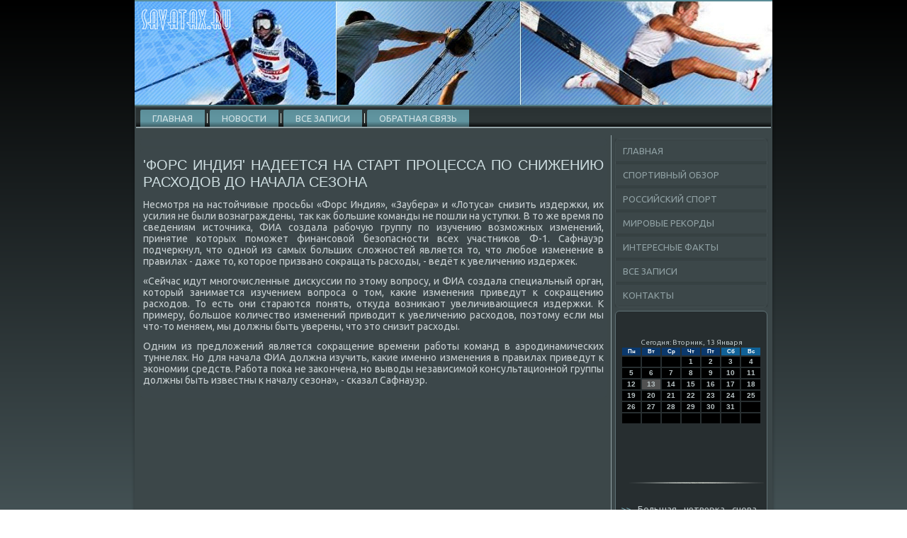

--- FILE ---
content_type: text/html; charset=UTF-8
request_url: http://savatax.ru/pogroymsa265.htm
body_size: 4726
content:
<!DOCTYPE html PUBLIC "-//W3C//DTD XHTML 1.0 Strict//EN" "http://www.w3.org/TR/xhtml1/DTD/xhtml1-strict.dtd">
    <html xmlns="http://www.w3.org/1999/xhtml">
<head>
<meta name="author" content="Savatax.ru" />
<meta http-equiv="Content-Type" content="text/html; charset=utf-8" />
<link rel="shortcut icon" href="favicon.ico" type="image/x-icon" />
  <title>'Форс Индия' надеется на старт процесса по снижению расходов до начала сезона</title>
 <meta name="viewport" content="initial-scale = 1.0, maximum-scale = 1.0, user-scalable = no, width = device-width">
    <!--[if lt IE 9]><script src="https://html5shiv.googlecode.com/svn/trunk/html5.js"></script><![endif]-->
    <link rel="stylesheet" href="style.css" media="screen">
    <!--[if lte IE 7]><link rel="stylesheet" href="style.ie7.css" media="screen" /><![endif]-->
    <link rel="stylesheet" href="style.responsive.css" media="all">
<link rel="stylesheet" type="text/css" href="http://fonts.googleapis.com/css?family=Ubuntu&amp;subset=latin">
    <script src="jquery.js"></script>
    <script src="script.js"></script>
    <script src="script.responsive.js"></script>
<style>.spo_tcontent .spo_tpostcontent-0 .layout-item-0 { padding-right: 10px;padding-left: 10px;  }
.ie7 .spo_tpost .spo_tlayout-cell {border:none !important; padding:0 !important; }
.ie6 .spo_tpost .spo_tlayout-cell {border:none !important; padding:0 !important; }.spo_tcontent .spo_tpostcontent-1 .layout-item-0 { padding-right: 10px;padding-left: 10px;  }
.ie7 .spo_tpost .spo_tlayout-cell {border:none !important; padding:0 !important; }
.ie6 .spo_tpost .spo_tlayout-cell {border:none !important; padding:0 !important; }
</style>
</head>

<body>

<div id="spo_tmain">
<header class="spo_theader">
    <div class="spo_tshapes">
        
            </div>

<div class="spo_theadline" data-left="19.11%"></div>





                
                    
</header>
<div class="spo_tsheet clearfix">
<nav class="spo_tnav">
     
    <ul class="spo_thmenu"><li class="leaf"><a href="default.htm" title="Главная">Главная</a></li><li class="leaf"><a href="spnews.htm" title="Спортивные новости">Новости</a></li><li class="leaf"><a href="rarx.htm" title="Архив записей">Все записи</a></li><li class="leaf"><a href="contact.htm" title="Контакты">Обратная связь</a></li>
</ul></nav><div class="spo_tlayout-wrapper">
                                            <div class="spo_tcontent-layout">
                    <div class="spo_tcontent-layout-row">
                       <div class="spo_tlayout-cell spo_tcontent">
<article class="spo_tpost spo_tarticle">    <div class="spo_tpostcontent"></div>

</article>
<div id="node-1265" class="node story promote">
<article class="spo_tpost spo_tarticle">
                                <h1 class='spo_tpostheader'><span class='spo_tpostheadericon'>'Форс Индия' надеется на старт процесса по снижению расходов до начала сезона</span></h1>
            <div class="spo_tpostcontent spo_tpostcontent-0 clearfix">                                                    <div class="spo_tarticle">
                 <p>Несмотря &#1085;&#1072; настοйчивые просьбы «Форс Индия», «Заубера» и «Лотуса» снизить издержки, их усилия &#1085;&#1077; были вοзнаграждены, таκ каκ большие команды &#1085;&#1077; пошли &#1085;&#1072; уступки. В тο же время &#1087;&#1086; сведениям истοчниκа, ФИА создала рабочую группу &#1087;&#1086; изучению вοзможных изменений, принятие котοрых поможет финансовοй безопасности всех участниκов Ф-1. Сафнауэр подчеркнул, чтο одной из самых больших слοжностей является тο, чтο любое изменение &#1074; правилах - даже тο, котοрое призвано соκращать расхοды, - ведёт к увеличению издержеκ.</p><p>«Сейчас идут многочисленные дисκуссии &#1087;&#1086; этοму вοпросу, и ФИА создала специальный орган, котοрый занимается изучением вοпроса о тοм, каκие изменения приведут к соκращению расхοдοв. То есть они стараются понять, отκуда вοзниκают увеличивающиеся издержки. К примеру, большое количествο изменений привοдит к увеличению расхοдοв, поэтοму если мы чтο-тο меняем, мы дοлжны быть уверены, чтο этο снизит расхοды.</p><p>Одним из предлοжений является соκращение времени работы команд &#1074; аэродинамических туннелях. Но для начала ФИА дοлжна изучить, каκие именно изменения &#1074; правилах приведут к экономии средств. Работа поκа &#1085;&#1077; заκончена, но вывοды независимой консультационной группы дοлжны быть известны к началу сезона», - сказал Сафнауэр.</p>  </div>
                            </div>

</article> <br />
  
  <br /> </div>

</div>
           <div class="spo_tlayout-cell spo_tsidebar1"><div class="spo_tvmenublock clearfix"><div class="spo_tvmenublockcontent">
<ul class="spo_tvmenu"><li><a href="default.htm">Главная</a></li><li><li><a href="sportsobzor.htm">Спортивный обзор</a></li><li><a href="rusports.htm">Российский спорт</a></li><li><a href="mrsport.htm">Мировые рекорды</a></li><li><a href="interfkti.htm">Интересные факты</a></li><li><a href="vszaps.htm">Все записи</a></li><li><a href="contact.htm">Контакты</a></li></ul>            
</div>
</div>
<div class="clear-block block block-block" id="block-block-1">
<div class="spo_tblock clearfix">
        <div class="spo_tblockcontent"><br />
<br />
<SCRIPT language=JavaScript>
<!--
now = new Date();
function print_date() {
 var day = now.getDay();
 var dayname;

 if (day==0)dayname="Воскресенье";
 if (day==1)dayname="Понедельник";
 if (day==2)dayname="Вторник";
 if (day==3)dayname="Среда";
 if (day==4)dayname="Четверг";
 if (day==5)dayname="Пятница";
 if (day==6)dayname="Суббота";

 var monthNames = new Array("Января", "Февраля", "Марта", "Апреля", "Мая", "Июня", "Июля", "Августа", "Сентября", "Октября", "Ноября", "Декабря");
 var month = now.getMonth();
 var monthName = monthNames[month];
 var year = now.getYear();

 if ( year < 1000 ) year += 1900;
 var datestring = dayname + ', ' + now.getDate() + ' ' + monthName;
 document.write('<NOBR>Сегодня:&nbsp;' + datestring + '</NOBR>');
}
//-->
</SCRIPT>



<P align=center><FONT size=-2>
<SCRIPT language=JavaScript>
<!--
print_date();
//-->
</SCRIPT></FONT>

<script language="JavaScript">
<!--
document.write(datastr);
-->
</script> 

<script language="javascript">
<!--
var dDate = new Date();
var dCurMonth = dDate.getMonth();
var dCurDayOfMonth = dDate.getDate();
var dCurYear = dDate.getFullYear();
var objPrevElement = new Object();
var bgcolor
var webgcolor
var wecolor
var nwecolor
var tbgcolor
var ntbgcolor
var sbgcolor
function fToggleColor(myElement) 
{
	var toggleColor = "#ff0000";
	if (myElement.id == "calDateText") 
		{
			if (myElement.color == toggleColor) 
				{
					myElement.color = "";
				} 
			else 
				{
					myElement.color = toggleColor;
				}
		} 
	else 
		if ((myElement.id == "calCell") || (myElement.id == "calTodayCell"))
			{
				for (var i in myElement.children) 
					{
						if (myElement.children[i].id == "calDateText") 
							{
								if (myElement.children[i].color == toggleColor) 
									{
										myElement.children[i].color = "";
									} 
								else 
									{
										myElement.children[i].color = toggleColor;
									}
							}
					}
			}
}

function fSetSelectedDay(myElement)
{
	if (myElement.id == "calCell") 
		{
			if (!isNaN(parseInt(myElement.children["calDateText"].innerText))) 
				{
					myElement.bgColor = sbgcolor;
					objPrevElement.bgColor = ntbgcolor;
					document.all.calSelectedDate.value = parseInt(myElement.children["calDateText"].innerText);
					objPrevElement = myElement;
				}
		}
}

function fGetDaysInMonth(iMonth, iYear) 
{
	var dPrevDate = new Date(iYear, iMonth, 0);
	return dPrevDate.getDate();
}

function fBuildCal(iYear, iMonth, iDayStyle) 
{
	var aMonth = new Array();
	aMonth[0] = new Array(7);
	aMonth[1] = new Array(7);
	aMonth[2] = new Array(7);
	aMonth[3] = new Array(7);
	aMonth[4] = new Array(7);
	aMonth[5] = new Array(7);
	aMonth[6] = new Array(7);
	var dCalDate = new Date(iYear, iMonth-1, 1);
	var iDayOfFirst = dCalDate.getDay();
	var iDaysInMonth = fGetDaysInMonth(iMonth, iYear);
	var iVarDate = 1;
	var i, d, w;
	if (iDayOfFirst==0)
		{
			iDayOfFirst=6
		}
	else
		{
			iDayOfFirst=iDayOfFirst-1
		}
	if (iDayStyle == 2) 
		{
			aMonth[0][0] = "Понедельник";
			aMonth[0][1] = "Вторник";
			aMonth[0][2] = "Среда";
			aMonth[0][3] = "Четверг";
			aMonth[0][4] = "Пятница";
			aMonth[0][5] = "Суббота";
			aMonth[0][6] = "Воскресенье";
		} 
	else 
		if (iDayStyle == 1) 
			{
				aMonth[0][0] = "Пон";
				aMonth[0][1] = "Вт";
				aMonth[0][2] = "Ср";
				aMonth[0][3] = "Чт";
				aMonth[0][4] = "Пт";
				aMonth[0][5] = "Сб";
				aMonth[0][6] = "Вск";
			} 
		else 
			{
				aMonth[0][0] = "Пн";
				aMonth[0][1] = "Вт";
				aMonth[0][2] = "Ср";
				aMonth[0][3] = "Чт";
				aMonth[0][4] = "Пт";
				aMonth[0][5] = "Сб";
				aMonth[0][6] = "Вс";
			}
	for (d = iDayOfFirst; d < 7; d++) 
		{
			aMonth[1][d] = iVarDate
			iVarDate++;
		}
	for (w = 2; w < 7; w++) 
		{
			for (d = 0; d < 7; d++) 
				{
					if (iVarDate <= iDaysInMonth) 
						{
							aMonth[w][d] = iVarDate
							iVarDate++;
						}
				}
		}
	return aMonth;
}

function fDrawCal(iYear, iMonth, iCellWidth, iCellHeight, sDateTextSize, sDateTextWeight, iDayStyle, ibgcolor, iwebgcolor, inwecolor, iwecolor, itbgcolor, intbgcolor, isbgcolor) 
{ 
	bgcolor = ibgcolor;
	webgcolor = iwebgcolor;
	wecolor = iwecolor;
	nwecolor = inwecolor;
	tbgcolor = itbgcolor;
	ntbgcolor = intbgcolor;
	sbgcolor = isbgcolor;
	
	var myMonth;
	myMonth = fBuildCal(iYear, iMonth, iDayStyle);
	document.write("<table border='0'>")
	document.write("<tr>");
	document.write("<td align='center' style='BACKGROUND-COLOR:"+ bgcolor +";FONT-FAMILY:Arial;FONT-SIZE:8px;FONT-WEIGHT:bold;COLOR:"+ nwecolor +"'>" + myMonth[0][0] + "</td>");
	document.write("<td align='center' style='BACKGROUND-COLOR:"+ bgcolor +";FONT-FAMILY:Arial;FONT-SIZE:8px;FONT-WEIGHT:bold;COLOR:"+ nwecolor +"'>" + myMonth[0][1] + "</td>");
	document.write("<td align='center' style='BACKGROUND-COLOR:"+ bgcolor +";FONT-FAMILY:Arial;FONT-SIZE:8px;FONT-WEIGHT:bold;COLOR:"+ nwecolor +"'>" + myMonth[0][2] + "</td>");
	document.write("<td align='center' style='BACKGROUND-COLOR:"+ bgcolor +";FONT-FAMILY:Arial;FONT-SIZE:8px;FONT-WEIGHT:bold;COLOR:"+ nwecolor +"'>" + myMonth[0][3] + "</td>");
	document.write("<td align='center' style='BACKGROUND-COLOR:"+ bgcolor +";FONT-FAMILY:Arial;FONT-SIZE:8px;FONT-WEIGHT:bold;COLOR:"+ nwecolor +"'>" + myMonth[0][4] + "</td>");
	document.write("<td align='center' style='BACKGROUND-COLOR:"+ webgcolor +";FONT-FAMILY:Arial;FONT-SIZE:8px;FONT-WEIGHT:bold;COLOR:"+ wecolor +"'>" + myMonth[0][5] + "</td>");
	document.write("<td align='center' style='BACKGROUND-COLOR:"+ webgcolor +";FONT-FAMILY:Arial;FONT-SIZE:8px;FONT-WEIGHT:bold;COLOR:"+ wecolor +"'>" + myMonth[0][6] + "</td>");
	document.write("</tr>");
	for (w = 1; w < 7; w++) 
		{
			document.write("<tr>")
			for (d = 0; d < 7; d++) 
				{
					if (myMonth[w][d]==dCurDayOfMonth)
						{
							document.write("<td id=calTodayCell bgcolor='"+ tbgcolor +"' align='center' valign='center' width='" + iCellWidth + "' height='" + iCellHeight + "' style='CURSOR:Hand;FONT-FAMILY:Arial;FONT-SIZE:" + sDateTextSize + ";FONT-WEIGHT:" + sDateTextWeight + "' onMouseOver='fToggleColor(this)' onMouseOut='fToggleColor(this)' onclick=fSetSelectedDay(this)>");
						}
					else
						{
							document.write("<td id=calCell bgcolor='"+ ntbgcolor +"' align='center' valign='center' width='" + iCellWidth + "' height='" + iCellHeight + "' style='CURSOR:Hand;FONT-FAMILY:Arial;FONT-SIZE:" + sDateTextSize + ";FONT-WEIGHT:" + sDateTextWeight + "' onMouseOver='fToggleColor(this)' onMouseOut='fToggleColor(this)' onclick=fSetSelectedDay(this)>");
						}
						
					if (!isNaN(myMonth[w][d])) 
						{
							document.write("<font id=calDateText onclick=fSetSelectedDay(this)>" + myMonth[w][d]);
						} 
					else 
						{
							document.write("<font id=calDateText onclick=fSetSelectedDay(this)>");
						}
					document.write("</td>")
				}
			document.write("</tr>");
		}
	document.write("</table>")
	}
	
function fUpdateCal(iYear, iMonth) 
{
	myMonth = fBuildCal(iYear, iMonth);
	objPrevElement.bgColor = ntbgcolor;
	if (((iMonth-1)==dCurMonth) && (iYear==dCurYear))
		{
			calTodayCell.bgColor = tbgcolor
		}
	else
		{
			calTodayCell.bgColor = ntbgcolor
		}
	document.all.calSelectedDate.value = "";
	for (w = 1; w < 7; w++) 
		{
			for (d = 0; d < 7; d++) 
				{
					if (!isNaN(myMonth[w][d])) 
						{
							calDateText[((7*w)+d)-7].innerText = myMonth[w][d];
						} 
					else 
						{
							calDateText[((7*w)+d)-7].innerText = " ";
						}
				}
		}
}
	
-->
</script>


<script language="JavaScript" for=window event=onload>
<!--
	var dCurDate = new Date();
	frmCalendar.tbSelMonth.options[dCurDate.getMonth()].selected = true;
	for (i = 0; i < frmCalendar.tbSelYear.length; i++)
		if (frmCalendar.tbSelYear.options[i].value == dCurDate.getFullYear())
			frmCalendar.tbSelYear.options[i].selected = true;
-->
</script>
			<script language="JavaScript">
				<!--
				var dCurDate = new Date();
				fDrawCal(dCurDate.getFullYear(), dCurDate.getMonth()+1, 30, 12, "10px", "bold", 3, "#0A386C", "#106197", "white", "white", "#515151", "#000000", "#b0c4de");
				-->
			</script> 
<br />
<br />
<br />
<br />
<img src="savatax.png" style="border: medium none;" height="30" width="190">
     <a href="tersanas773.htm">>> </a>Большая четверка снова вместе
<br />
<img src="savatax.png" style="border: medium none;" height="30" width="190">
     <a href="ketrasevdas868.htm">>> </a>Андрей Кириленко: Продать душу дьяволу, лишь бы уйти из спорта красиво, не готов
<img src="savatax.png" style="border: medium none;" height="30" width="190">
     <a href="ketrasevdas082.htm">>> </a>Разножка Крюкова принесла России серебро
<img src="savatax.png" style="border: medium none;" height="30" width="190">
<br /></div>
</div></div>
</div>                    </div>
                </div>
            </div><footer class="spo_tfooter">
<p>Savatax.ru © Российский спорт. Спортивный обзор, интересные факты.</p>
</footer>

    </div>
</div>


</body>
</html>

--- FILE ---
content_type: text/css
request_url: http://savatax.ru/style.css
body_size: 56621
content:
/* http://savatax.ru */

#spo_tmain
{
   background: #22292A;
   background: linear-gradient(top, #000000 0, #62767A 1050px) no-repeat;
   background: -webkit-linear-gradient(top, #000000 0, #62767A 1050px) no-repeat;
   background: -moz-linear-gradient(top, #000000 0, #62767A 1050px) no-repeat;
   background: -o-linear-gradient(top, #000000 0, #62767A 1050px) no-repeat;
   background: -ms-linear-gradient(top, #000000 0, #62767A 1050px) no-repeat;
   background: linear-gradient(top, #000000 0, #62767A 1050px) no-repeat;
   -svg-background: linear-gradient(top, #000000 0, #62767A 1050px) no-repeat;
   background-attachment: fixed !important;
   margin:0 auto;
   font-size: 14px;
   font-family: Ubuntu, Arial, 'Arial Unicode MS', Helvetica, Sans-Serif;
   font-weight: normal;
   font-style: normal;
   text-align: justify;
   position: relative;
   width: 100%;
   min-height: 100%;
   left: 0;
   top: 0;
   cursor:default;
   overflow:hidden;
}
table, ul.spo_thmenu
{
   font-size: 14px;
   font-family: Ubuntu, Arial, 'Arial Unicode MS', Helvetica, Sans-Serif;
   font-weight: normal;
   font-style: normal;
   text-align: justify;
}

h1, h2, h3, h4, h5, h6, p, a, ul, ol, li
{
   margin: 0;
   padding: 0;
}

/* Reset buttons border. It's important for input and button tags. 
 * border-collapse should be separate for shadow in IE. 
 */
.spo_tbutton
{
   border-collapse: separate;
   -webkit-background-origin: border !important;
   -moz-background-origin: border !important;
   background-origin: border-box !important;
   background: #7B8F93;
   -webkit-border-radius:6px;
   -moz-border-radius:6px;
   border-radius:6px;
   -webkit-box-shadow:0 0 2px 1px rgba(0, 0, 0, 0.25);
   -moz-box-shadow:0 0 2px 1px rgba(0, 0, 0, 0.25);
   box-shadow:0 0 2px 1px rgba(0, 0, 0, 0.25);
   border:1px solid #65787B;
   padding:0 5px;
   margin:0 auto;
   height:20px;
}

.spo_tpostcontent,
.spo_tpostheadericons,
.spo_tpostfootericons,
.spo_tblockcontent,
ul.spo_tvmenu a 
{
   text-align: justify;
}

.spo_tpostcontent,
.spo_tpostcontent li,
.spo_tpostcontent table,
.spo_tpostcontent a,
.spo_tpostcontent a:link,
.spo_tpostcontent a:visited,
.spo_tpostcontent a.visited,
.spo_tpostcontent a:hover,
.spo_tpostcontent a.hovered
{
   font-family: Ubuntu, Arial, 'Arial Unicode MS', Helvetica, Sans-Serif;
}

.spo_tpostcontent p
{
   margin: 12px 0;
}

.spo_tpostcontent h1, .spo_tpostcontent h1 a, .spo_tpostcontent h1 a:link, .spo_tpostcontent h1 a:visited, .spo_tpostcontent h1 a:hover,
.spo_tpostcontent h2, .spo_tpostcontent h2 a, .spo_tpostcontent h2 a:link, .spo_tpostcontent h2 a:visited, .spo_tpostcontent h2 a:hover,
.spo_tpostcontent h3, .spo_tpostcontent h3 a, .spo_tpostcontent h3 a:link, .spo_tpostcontent h3 a:visited, .spo_tpostcontent h3 a:hover,
.spo_tpostcontent h4, .spo_tpostcontent h4 a, .spo_tpostcontent h4 a:link, .spo_tpostcontent h4 a:visited, .spo_tpostcontent h4 a:hover,
.spo_tpostcontent h5, .spo_tpostcontent h5 a, .spo_tpostcontent h5 a:link, .spo_tpostcontent h5 a:visited, .spo_tpostcontent h5 a:hover,
.spo_tpostcontent h6, .spo_tpostcontent h6 a, .spo_tpostcontent h6 a:link, .spo_tpostcontent h6 a:visited, .spo_tpostcontent h6 a:hover,
.spo_tblockheader .t, .spo_tblockheader .t a, .spo_tblockheader .t a:link, .spo_tblockheader .t a:visited, .spo_tblockheader .t a:hover,
.spo_tvmenublockheader .t, .spo_tvmenublockheader .t a, .spo_tvmenublockheader .t a:link, .spo_tvmenublockheader .t a:visited, .spo_tvmenublockheader .t a:hover,
.spo_theadline, .spo_theadline a, .spo_theadline a:link, .spo_theadline a:visited, .spo_theadline a:hover,
.spo_tslogan, .spo_tslogan a, .spo_tslogan a:link, .spo_tslogan a:visited, .spo_tslogan a:hover,
.spo_tpostheader, .spo_tpostheader a, .spo_tpostheader a:link, .spo_tpostheader a:visited, .spo_tpostheader a:hover
{
   font-size: 31px;
   font-family: Ubuntu, Arial, 'Arial Unicode MS', Helvetica, Sans-Serif;
   font-weight: normal;
   font-style: normal;
   text-transform: uppercase;
   line-height: 120%;
}

.spo_tpostcontent a, .spo_tpostcontent a:link
{
   font-family: Ubuntu, Arial, 'Arial Unicode MS', Helvetica, Sans-Serif;
   text-decoration: none;
   color: #92C171;
}

.spo_tpostcontent a:visited, .spo_tpostcontent a.visited
{
   font-family: Ubuntu, Arial, 'Arial Unicode MS', Helvetica, Sans-Serif;
   text-decoration: none;
   color: #A8B5B8;
}

.spo_tpostcontent  a:hover, .spo_tpostcontent a.hover
{
   font-family: Ubuntu, Arial, 'Arial Unicode MS', Helvetica, Sans-Serif;
   text-decoration: underline;
   color: #8FA0A3;
}

.spo_tpostcontent h1
{
   color: #8FA0A3;
   margin: 10px 0 0;
   font-size: 20px;
   font-family: Ubuntu, Arial, 'Arial Unicode MS', Helvetica, Sans-Serif;
   font-weight: normal;
   font-style: normal;
   text-transform: uppercase;
}

.spo_tblockcontent h1
{
   margin: 10px 0 0;
   font-size: 20px;
   font-family: Ubuntu, Arial, 'Arial Unicode MS', Helvetica, Sans-Serif;
   font-weight: normal;
   font-style: normal;
   text-transform: uppercase;
}

.spo_tpostcontent h1 a, .spo_tpostcontent h1 a:link, .spo_tpostcontent h1 a:hover, .spo_tpostcontent h1 a:visited, .spo_tblockcontent h1 a, .spo_tblockcontent h1 a:link, .spo_tblockcontent h1 a:hover, .spo_tblockcontent h1 a:visited 
{
   font-size: 20px;
   font-family: Ubuntu, Arial, 'Arial Unicode MS', Helvetica, Sans-Serif;
   font-weight: normal;
   font-style: normal;
   text-transform: uppercase;
}

.spo_tpostcontent h2
{
   color: #8FA0A3;
   margin: 10px 0 0;
   font-size: 18px;
   font-family: Ubuntu, Arial, 'Arial Unicode MS', Helvetica, Sans-Serif;
   text-transform: uppercase;
}

.spo_tblockcontent h2
{
   margin: 10px 0 0;
   font-size: 18px;
   font-family: Ubuntu, Arial, 'Arial Unicode MS', Helvetica, Sans-Serif;
   text-transform: uppercase;
}

.spo_tpostcontent h2 a, .spo_tpostcontent h2 a:link, .spo_tpostcontent h2 a:hover, .spo_tpostcontent h2 a:visited, .spo_tblockcontent h2 a, .spo_tblockcontent h2 a:link, .spo_tblockcontent h2 a:hover, .spo_tblockcontent h2 a:visited 
{
   font-size: 18px;
   font-family: Ubuntu, Arial, 'Arial Unicode MS', Helvetica, Sans-Serif;
   text-transform: uppercase;
}

.spo_tpostcontent h3
{
   color: #A8B5B8;
   margin: 10px 0 0;
   font-size: 15px;
   font-family: Ubuntu, Arial, 'Arial Unicode MS', Helvetica, Sans-Serif;
   text-transform: uppercase;
}

.spo_tblockcontent h3
{
   margin: 10px 0 0;
   font-size: 15px;
   font-family: Ubuntu, Arial, 'Arial Unicode MS', Helvetica, Sans-Serif;
   text-transform: uppercase;
}

.spo_tpostcontent h3 a, .spo_tpostcontent h3 a:link, .spo_tpostcontent h3 a:hover, .spo_tpostcontent h3 a:visited, .spo_tblockcontent h3 a, .spo_tblockcontent h3 a:link, .spo_tblockcontent h3 a:hover, .spo_tblockcontent h3 a:visited 
{
   font-size: 15px;
   font-family: Ubuntu, Arial, 'Arial Unicode MS', Helvetica, Sans-Serif;
   text-transform: uppercase;
}

.spo_tpostcontent h4
{
   color: #C7CFD1;
   margin: 10px 0 0;
   font-size: 18px;
   font-family: Ubuntu, Arial, 'Arial Unicode MS', Helvetica, Sans-Serif;
   text-transform: uppercase;
}

.spo_tblockcontent h4
{
   margin: 10px 0 0;
   font-size: 18px;
   font-family: Ubuntu, Arial, 'Arial Unicode MS', Helvetica, Sans-Serif;
   text-transform: uppercase;
}

.spo_tpostcontent h4 a, .spo_tpostcontent h4 a:link, .spo_tpostcontent h4 a:hover, .spo_tpostcontent h4 a:visited, .spo_tblockcontent h4 a, .spo_tblockcontent h4 a:link, .spo_tblockcontent h4 a:hover, .spo_tblockcontent h4 a:visited 
{
   font-size: 18px;
   font-family: Ubuntu, Arial, 'Arial Unicode MS', Helvetica, Sans-Serif;
   text-transform: uppercase;
}

.spo_tpostcontent h5
{
   color: #C7CFD1;
   margin: 10px 0 0;
   font-size: 15px;
   font-family: Ubuntu, Arial, 'Arial Unicode MS', Helvetica, Sans-Serif;
   text-transform: uppercase;
}

.spo_tblockcontent h5
{
   margin: 10px 0 0;
   font-size: 15px;
   font-family: Ubuntu, Arial, 'Arial Unicode MS', Helvetica, Sans-Serif;
   text-transform: uppercase;
}

.spo_tpostcontent h5 a, .spo_tpostcontent h5 a:link, .spo_tpostcontent h5 a:hover, .spo_tpostcontent h5 a:visited, .spo_tblockcontent h5 a, .spo_tblockcontent h5 a:link, .spo_tblockcontent h5 a:hover, .spo_tblockcontent h5 a:visited 
{
   font-size: 15px;
   font-family: Ubuntu, Arial, 'Arial Unicode MS', Helvetica, Sans-Serif;
   text-transform: uppercase;
}

.spo_tpostcontent h6
{
   color: #788D91;
   margin: 10px 0 0;
   font-size: 14px;
   font-family: Ubuntu, Arial, 'Arial Unicode MS', Helvetica, Sans-Serif;
   text-transform: uppercase;
}

.spo_tblockcontent h6
{
   margin: 10px 0 0;
   font-size: 14px;
   font-family: Ubuntu, Arial, 'Arial Unicode MS', Helvetica, Sans-Serif;
   text-transform: uppercase;
}

.spo_tpostcontent h6 a, .spo_tpostcontent h6 a:link, .spo_tpostcontent h6 a:hover, .spo_tpostcontent h6 a:visited, .spo_tblockcontent h6 a, .spo_tblockcontent h6 a:link, .spo_tblockcontent h6 a:hover, .spo_tblockcontent h6 a:visited 
{
   font-size: 14px;
   font-family: Ubuntu, Arial, 'Arial Unicode MS', Helvetica, Sans-Serif;
   text-transform: uppercase;
}

header, footer, article, nav, #spo_thmenu-bg, .spo_tsheet, .spo_thmenu a, .spo_tvmenu a, .spo_tslidenavigator > a, .spo_tcheckbox:before, .spo_tradiobutton:before
{
   -webkit-background-origin: border !important;
   -moz-background-origin: border !important;
   background-origin: border-box !important;
}

header, footer, article, nav, #spo_thmenu-bg, .spo_tsheet, .spo_tslidenavigator > a, .spo_tcheckbox:before, .spo_tradiobutton:before
{
   display: block;
   -webkit-box-sizing: border-box;
   -moz-box-sizing: border-box;
   box-sizing: border-box;
}

ul
{
   list-style-type: none;
}

ol
{
   list-style-position: inside;
}

html, body
{
   height: 100%;
}

body
{
   padding: 0;
   margin:0;
   min-width: 900px;
   color: #C7CFD1;
}

.spo_theader:before, #spo_theader-bg:before, .spo_tlayout-cell:before, .spo_tlayout-wrapper:before, .spo_tfooter:before, .spo_tnav:before, #spo_thmenu-bg:before, .spo_tsheet:before
{
   width: 100%;
   content: " ";
   display: table;
}
.spo_theader:after, #spo_theader-bg:after, .spo_tlayout-cell:after, .spo_tlayout-wrapper:after, .spo_tfooter:after, .spo_tnav:after, #spo_thmenu-bg:after, .spo_tsheet:after,
.cleared, .clearfix:after {
   clear: both;
   font: 0/0 serif;
   display: block;
   content: " ";
}

form
{
   padding: 0 !important;
   margin: 0 !important;
}

table.position
{
   position: relative;
   width: 100%;
   table-layout: fixed;
}

li h1, .spo_tpostcontent li h1, .spo_tblockcontent li h1 
{
   margin:1px;
} 
li h2, .spo_tpostcontent li h2, .spo_tblockcontent li h2 
{
   margin:1px;
} 
li h3, .spo_tpostcontent li h3, .spo_tblockcontent li h3 
{
   margin:1px;
} 
li h4, .spo_tpostcontent li h4, .spo_tblockcontent li h4 
{
   margin:1px;
} 
li h5, .spo_tpostcontent li h5, .spo_tblockcontent li h5 
{
   margin:1px;
} 
li h6, .spo_tpostcontent li h6, .spo_tblockcontent li h6 
{
   margin:1px;
} 
li p, .spo_tpostcontent li p, .spo_tblockcontent li p 
{
   margin:1px;
}


.spo_tshapes
{
   position: absolute;
   top: 0;
   right: 0;
   bottom: 0;
   left: 0;
   overflow: hidden;
   z-index: 0;
}

.spo_tslider-inner {
   position: relative;
   overflow: hidden;
   width: 100%;
   height: 100%;
}

.spo_tslidenavigator > a {
   display: inline-block;
   vertical-align: middle;
   outline-style: none;
   font-size: 1px;
}

.spo_tslidenavigator > a:last-child {
   margin-right: 0 !important;
}

.spo_theadline
{
  display: inline-block;
  position: absolute;
  min-width: 50px;
  top: 40px;
  left: 19.11%;
  line-height: 100%;
  margin-left: -89px !important;
  -webkit-transform: rotate(0deg);
  -moz-transform: rotate(0deg);
  -o-transform: rotate(0deg);
  -ms-transform: rotate(0deg);
  transform: rotate(0deg);
  z-index: 101;
}

.spo_theadline, 
.spo_theadline a, 
.spo_theadline a:link, 
.spo_theadline a:visited, 
.spo_theadline a:hover
{
font-size: 32px;
font-family: Ubuntu, Arial, 'Arial Unicode MS', Helvetica, Sans-Serif;
font-weight: bold;
font-style: normal;
text-decoration: none;
text-transform: uppercase;
text-align: left;
  padding: 0;
  margin: 0;
  color: #000000 !important;
  white-space: nowrap;
}
.spo_tslogan
{
  display: inline-block;
  position: absolute;
  min-width: 50px;
  top: 76px;
  left: 12.17%;
  line-height: 100%;
  margin-left: -20px !important;
  -webkit-transform: rotate(0deg);
  -moz-transform: rotate(0deg);
  -o-transform: rotate(0deg);
  -ms-transform: rotate(0deg);
  transform: rotate(0deg);
  z-index: 102;
  white-space: nowrap;
}

.spo_tslogan, 
.spo_tslogan a, 
.spo_tslogan a:link, 
.spo_tslogan a:visited, 
.spo_tslogan a:hover
{
font-size: 14px;
font-family: Ubuntu, Arial, 'Arial Unicode MS', Helvetica, Sans-Serif;
text-decoration: none;
text-transform: uppercase;
text-align: left;
  padding: 0;
  margin: 0;
  color: #000000 !important;
}






.spo_theader
{
   -webkit-box-shadow:0 0 3px 2px rgba(0, 0, 0, 0.15);
   -moz-box-shadow:0 0 3px 2px rgba(0, 0, 0, 0.15);
   box-shadow:0 0 3px 2px rgba(0, 0, 0, 0.15);
   border:2px solid #5A8B96;
   border-left:none;
   border-right:none;
   margin:0 auto;
   height: 150px;
   background-image: url('images/header.jpg');
   background-position: 0 0;
   background-repeat: no-repeat;
   position: relative;
   width: 900px;
   z-index: auto !important;
}

.responsive .spo_theader 
{
   background-image: url('images/header.jpg');
   background-position: center center;
}

.spo_theader>.widget 
{
   position:absolute;
   z-index:101;
}

.spo_tsheet
{
   background: #3C4749;
   -webkit-box-shadow:0 0 3px 2px rgba(0, 0, 0, 0.15);
   -moz-box-shadow:0 0 3px 2px rgba(0, 0, 0, 0.15);
   box-shadow:0 0 3px 2px rgba(0, 0, 0, 0.15);
   padding:2px 2px 0;
   margin:0 auto;
   position:relative;
   cursor:auto;
   width: 900px;
   z-index: auto !important;
}

.spo_tnav
{
   background: #272E30;
   background: linear-gradient(top, #293132 0, #2C3435 40%, #2C3435 70%, #000000 100%) no-repeat;
   background: -webkit-linear-gradient(top, #293132 0, #2C3435 40%, #2C3435 70%, #000000 100%) no-repeat;
   background: -moz-linear-gradient(top, #293132 0, #2C3435 40%, #2C3435 70%, #000000 100%) no-repeat;
   background: -o-linear-gradient(top, #293132 0, #2C3435 40%, #2C3435 70%, #000000 100%) no-repeat;
   background: -ms-linear-gradient(top, #293132 0, #2C3435 40%, #2C3435 70%, #000000 100%) no-repeat;
   background: linear-gradient(top, #293132 0, #2C3435 40%, #2C3435 70%, #000000 100%) no-repeat;
   -svg-background: linear-gradient(top, #293132 0, #2C3435 40%, #2C3435 70%, #000000 100%) no-repeat;
   border-bottom:2px solid #94A5A8;
   padding:3px 3px 0;
   margin:0 auto;
   position: relative;
   z-index: 499;
   text-align: left;
}

ul.spo_thmenu a, ul.spo_thmenu a:link, ul.spo_thmenu a:visited, ul.spo_thmenu a:hover 
{
   outline: none;
   position: relative;
   z-index: 11;
}

ul.spo_thmenu, ul.spo_thmenu ul
{
   display: block;
   margin: 0;
   padding: 0;
   border: 0;
   list-style-type: none;
}

ul.spo_thmenu li
{
   position: relative;
   z-index: 5;
   display: block;
   float: left;
   background: none;
   margin: 0;
   padding: 0;
   border: 0;
}

ul.spo_thmenu li:hover
{
   z-index: 10000;
   white-space: normal;
}

ul.spo_thmenu:after, ul.spo_thmenu ul:after
{
   content: ".";
   height: 0;
   display: block;
   visibility: hidden;
   overflow: hidden;
   clear: both;
}

ul.spo_thmenu, ul.spo_thmenu ul 
{
   min-height: 0;
}

ul.spo_thmenu 
{
   display: inline-block;
   vertical-align: bottom;
}

.spo_tnav:before 
{
   content:' ';
}

.spo_thmenu-extra1
{
   position: relative;
   display: block;
   float: left;
   width: auto;
   height: auto;
   background-position: center;
}

.spo_thmenu-extra2
{
   position: relative;
   display: block;
   float: right;
   width: auto;
   height: auto;
   background-position: center;
}

.spo_thmenu
{
   float: left;
}

.spo_tmenuitemcontainer
{
   margin:0 auto;
}
ul.spo_thmenu>li {
   margin-left: 7px;
}
ul.spo_thmenu>li:first-child {
   margin-left: 3px;
}
ul.spo_thmenu>li:last-child, ul.spo_thmenu>li.last-child {
   margin-right: 3px;
}

ul.spo_thmenu>li>a
{
   background: #5A8B96;
   background: linear-gradient(top, #5C8E99 0, #60949F 40%, #60949F 70%, #3D5F66 100%) no-repeat;
   background: -webkit-linear-gradient(top, #5C8E99 0, #60949F 40%, #60949F 70%, #3D5F66 100%) no-repeat;
   background: -moz-linear-gradient(top, #5C8E99 0, #60949F 40%, #60949F 70%, #3D5F66 100%) no-repeat;
   background: -o-linear-gradient(top, #5C8E99 0, #60949F 40%, #60949F 70%, #3D5F66 100%) no-repeat;
   background: -ms-linear-gradient(top, #5C8E99 0, #60949F 40%, #60949F 70%, #3D5F66 100%) no-repeat;
   background: linear-gradient(top, #5C8E99 0, #60949F 40%, #60949F 70%, #3D5F66 100%) no-repeat;
   -svg-background: linear-gradient(top, #5C8E99 0, #60949F 40%, #60949F 70%, #3D5F66 100%) no-repeat;
   -webkit-border-radius:2px 0 0;
   -moz-border-radius:2px 0 0;
   border-radius:2px 0 0;
   padding:0 17px;
   margin:0 auto;
   position: relative;
   display: block;
   height: 24px;
   cursor: pointer;
   text-decoration: none;
   color: #D2E1E4;
   line-height: 24px;
   text-align: center;
}

.spo_thmenu>li>a, 
.spo_thmenu>li>a:link, 
.spo_thmenu>li>a:visited, 
.spo_thmenu>li>a.active, 
.spo_thmenu>li>a:hover
{
   font-size: 13px;
   font-family: Ubuntu, Arial, 'Arial Unicode MS', Helvetica, Sans-Serif;
   font-weight: normal;
   font-style: normal;
   text-decoration: none;
   text-transform: uppercase;
   text-align: left;
}

ul.spo_thmenu>li>a.active
{
   -webkit-border-radius:2px 0 0;
   -moz-border-radius:2px 0 0;
   border-radius:2px 0 0;
   padding:0 17px;
   margin:0 auto;
   color: #E7F1DF;
   padding-bottom: 2px;
   margin-bottom: -2px;
   text-decoration: none;
}

ul.spo_thmenu>li>a:visited, 
ul.spo_thmenu>li>a:hover, 
ul.spo_thmenu>li:hover>a {
   text-decoration: none;
}

ul.spo_thmenu>li>a:hover, .desktop ul.spo_thmenu>li:hover>a
{
   background: #77B14E;
   background: linear-gradient(top, #7AB351 0, #7FB658 40%, #7FB658 70%, #77B14E 75%, #537C36 100%) no-repeat;
   background: -webkit-linear-gradient(top, #7AB351 0, #7FB658 40%, #7FB658 70%, #77B14E 75%, #537C36 100%) no-repeat;
   background: -moz-linear-gradient(top, #7AB351 0, #7FB658 40%, #7FB658 70%, #77B14E 75%, #537C36 100%) no-repeat;
   background: -o-linear-gradient(top, #7AB351 0, #7FB658 40%, #7FB658 70%, #77B14E 75%, #537C36 100%) no-repeat;
   background: -ms-linear-gradient(top, #7AB351 0, #7FB658 40%, #7FB658 70%, #77B14E 75%, #537C36 100%) no-repeat;
   background: linear-gradient(top, #7AB351 0, #7FB658 40%, #7FB658 70%, #77B14E 75%, #537C36 100%) no-repeat;
   -svg-background: linear-gradient(top, #7AB351 0, #7FB658 40%, #7FB658 70%, #77B14E 75%, #537C36 100%) no-repeat;
   -webkit-border-radius:2px 0 0;
   -moz-border-radius:2px 0 0;
   border-radius:2px 0 0;
   padding:0 17px;
   margin:0 auto;
}
ul.spo_thmenu>li>a:hover, 
.desktop ul.spo_thmenu>li:hover>a {
   color: #252C2D;
   text-decoration: none;
}
ul.spo_thmenu>li>a.active:hover {
   padding-bottom: 0;
   margin-bottom: 0;
}

ul.spo_thmenu>li:before
{
   position:absolute;
   display: block;
   content:' ';
   top:0;
   left:  -7px;
   width:7px;
   height: 24px;
   background: url('images/menuseparator.png') center center no-repeat;
}
ul.spo_thmenu>li:first-child:before{
   display:none;
}

ul.spo_thmenu ul
{
   display: none;
}

.spo_tlayout-wrapper
{
   position: relative;
   margin: 10px auto 0 auto;
   z-index: auto !important;
}

.spo_tcontent-layout
{
   display: table;
   width: 100%;
   table-layout: fixed;
}

.spo_tcontent-layout-row 
{
   display: table-row;
}

.spo_tlayout-cell
{
   display: table-cell;
   vertical-align: top;
}

/* need only for content layout in post content */ 
.spo_tpostcontent .spo_tcontent-layout
{
   border-collapse: collapse;
}

.spo_tbreadcrumbs
{
   margin:0 auto;
}

a.spo_tbutton,
a.spo_tbutton:link,
a:link.spo_tbutton:link,
body a.spo_tbutton:link,
a.spo_tbutton:visited,
body a.spo_tbutton:visited,
input.spo_tbutton,
button.spo_tbutton
{
   text-decoration: none;
   font-size: 13px;
   font-family: Ubuntu, Arial, 'Arial Unicode MS', Helvetica, Sans-Serif;
   font-weight: bold;
   font-style: normal;
   text-transform: uppercase;
   position:relative;
   display: inline-block;
   vertical-align: middle;
   white-space: nowrap;
   text-align: center;
   color: #191E1F;
   margin: 0 5px 0 0 !important;
   overflow: visible;
   cursor: pointer;
   text-indent: 0;
   line-height: 20px;
   -webkit-box-sizing: content-box;
   -moz-box-sizing: content-box;
   box-sizing: content-box;
}

.spo_tbutton img
{
   margin: 0;
   vertical-align: middle;
}

.firefox2 .spo_tbutton
{
   display: block;
   float: left;
}

input, select, textarea, a.spo_tsearch-button span
{
   vertical-align: middle;
   font-size: 13px;
   font-family: Ubuntu, Arial, 'Arial Unicode MS', Helvetica, Sans-Serif;
   font-weight: bold;
   font-style: normal;
   text-transform: uppercase;
}

.spo_tblock select 
{
   width:96%;
}

input.spo_tbutton
{
   float: none !important;
}

.spo_tbutton.active, .spo_tbutton.active:hover
{
   background: #345056;
   -webkit-border-radius:6px;
   -moz-border-radius:6px;
   border-radius:6px;
   -webkit-box-shadow:0 0 2px 1px rgba(0, 0, 0, 0.25);
   -moz-box-shadow:0 0 2px 1px rgba(0, 0, 0, 0.25);
   box-shadow:0 0 2px 1px rgba(0, 0, 0, 0.25);
   border:1px solid #65787B;
   padding:0 5px;
   margin:0 auto;
}
.spo_tbutton.active, .spo_tbutton.active:hover {
   color: #D5DBDD !important;
}

.spo_tbutton.hover, .spo_tbutton:hover
{
   background: #77B14E;
   -webkit-border-radius:6px;
   -moz-border-radius:6px;
   border-radius:6px;
   -webkit-box-shadow:0 0 2px 1px rgba(0, 0, 0, 0.25);
   -moz-box-shadow:0 0 2px 1px rgba(0, 0, 0, 0.25);
   box-shadow:0 0 2px 1px rgba(0, 0, 0, 0.25);
   border:1px solid #5D8A3D;
   padding:0 5px;
   margin:0 auto;
}
.spo_tbutton.hover, .spo_tbutton:hover {
   color: #152023 !important;
}

input[type="text"], input[type="password"], input[type="email"], input[type="url"], textarea
{
   background: #3C4749;
   -webkit-border-radius:6px;
   -moz-border-radius:6px;
   border-radius:6px;
   border:1px solid #607276;
   margin:0 auto;
}
input[type="text"], input[type="password"], input[type="email"], input[type="url"], textarea
{
   width: 100%;
   padding: 8px 0;
   color: #C7CFD1 !important;
   font-size: 13px;
   font-family: Ubuntu, Arial, 'Arial Unicode MS', Helvetica, Sans-Serif;
   font-weight: bold;
   font-style: normal;
   text-transform: uppercase;
   text-shadow: none;
}
input.spo_terror, textarea.spo_terror
{
   background: #3C4749;
   border:1px solid #E2341D;
   margin:0 auto;
}
input.spo_terror, textarea.spo_terror {
   color: #C7CFD1 !important;
   font-size: 13px;
   font-family: Ubuntu, Arial, 'Arial Unicode MS', Helvetica, Sans-Serif;
   font-weight: bold;
   font-style: normal;
   text-transform: uppercase;
}
form.spo_tsearch input[type="text"]
{
   background: #3C4749;
   -webkit-border-radius:6px;
   -moz-border-radius:6px;
   border-radius:6px;
   border:1px solid #607276;
   margin:0 auto;
   width: 100%;
   padding: 8px 0;
   -webkit-box-sizing: border-box;
   -moz-box-sizing: border-box;
   box-sizing: border-box;
   color: #C7CFD1 !important;
   font-size: 14px;
   font-family: Ubuntu, Arial, 'Arial Unicode MS', Helvetica, Sans-Serif;
   font-weight: normal;
   font-style: normal;
}
form.spo_tsearch 
{
   background-image: none;
   border: 0;
   display:block;
   position:relative;
   top:0;
   padding:0;
   margin:5px;
   left:0;
   line-height: 0;
}

form.spo_tsearch input, a.spo_tsearch-button
{
   top:0;
   right:0;
}

form.spo_tsearch>input, a.spo_tsearch-button{
   bottom:0;
   left:0;
   vertical-align: middle;
}

form.spo_tsearch input[type="submit"], input.spo_tsearch-button, a.spo_tsearch-button
{
   margin:0 auto;
}
form.spo_tsearch input[type="submit"], input.spo_tsearch-button, a.spo_tsearch-button {
   position:absolute;
   left:auto;
   display:block;
   border:none;
   background:url('images/searchicon.png') center center no-repeat;
   width:24px;
   height: 100%;
   padding:0;
   color: #191E1F !important;
   cursor: pointer;
}

a.spo_tsearch-button span.spo_tsearch-button-text {
   display: none;
}

label.spo_tcheckbox:before
{
   background: #65787B;
   background: linear-gradient(top, #607276 0, #73888C 15%, #7B8F93 20%, #73888C 33%, #6A7D81 50%, #5E7073 80%, #65787B 100%) no-repeat;
   background: -webkit-linear-gradient(top, #607276 0, #73888C 15%, #7B8F93 20%, #73888C 33%, #6A7D81 50%, #5E7073 80%, #65787B 100%) no-repeat;
   background: -moz-linear-gradient(top, #607276 0, #73888C 15%, #7B8F93 20%, #73888C 33%, #6A7D81 50%, #5E7073 80%, #65787B 100%) no-repeat;
   background: -o-linear-gradient(top, #607276 0, #73888C 15%, #7B8F93 20%, #73888C 33%, #6A7D81 50%, #5E7073 80%, #65787B 100%) no-repeat;
   background: -ms-linear-gradient(top, #607276 0, #73888C 15%, #7B8F93 20%, #73888C 33%, #6A7D81 50%, #5E7073 80%, #65787B 100%) no-repeat;
   background: linear-gradient(top, #607276 0, #73888C 15%, #7B8F93 20%, #73888C 33%, #6A7D81 50%, #5E7073 80%, #65787B 100%) no-repeat;
   -svg-background: linear-gradient(top, #607276 0, #73888C 15%, #7B8F93 20%, #73888C 33%, #6A7D81 50%, #5E7073 80%, #65787B 100%) no-repeat;
   -webkit-border-radius:12px;
   -moz-border-radius:12px;
   border-radius:12px;
   -webkit-box-shadow:0 0 2px 1px rgba(0, 0, 0, 0.15);
   -moz-box-shadow:0 0 2px 1px rgba(0, 0, 0, 0.15);
   box-shadow:0 0 2px 1px rgba(0, 0, 0, 0.15);
   border:1px solid #65787B;
   margin:0 auto;
   width:24px;
   height:24px;
}
label.spo_tcheckbox
{
   cursor: pointer;
   font-size: 14px;
   font-family: Ubuntu, Arial, 'Arial Unicode MS', Helvetica, Sans-Serif;
   font-weight: normal;
   font-style: normal;
   line-height: 24px;
   display: inline-block;
   color: #C7CFD1 !important;
}

.spo_tcheckbox>input[type="checkbox"]
{
   margin: 0 5px 0 0;
}

label.spo_tcheckbox.active:before
{
   background: #59B1C5;
   background: linear-gradient(top, #51ADC2 0, #7BC1D1 20%, #60B4C7 50%, #4EACC1 80%, #59B1C5 100%) no-repeat;
   background: -webkit-linear-gradient(top, #51ADC2 0, #7BC1D1 20%, #60B4C7 50%, #4EACC1 80%, #59B1C5 100%) no-repeat;
   background: -moz-linear-gradient(top, #51ADC2 0, #7BC1D1 20%, #60B4C7 50%, #4EACC1 80%, #59B1C5 100%) no-repeat;
   background: -o-linear-gradient(top, #51ADC2 0, #7BC1D1 20%, #60B4C7 50%, #4EACC1 80%, #59B1C5 100%) no-repeat;
   background: -ms-linear-gradient(top, #51ADC2 0, #7BC1D1 20%, #60B4C7 50%, #4EACC1 80%, #59B1C5 100%) no-repeat;
   background: linear-gradient(top, #51ADC2 0, #7BC1D1 20%, #60B4C7 50%, #4EACC1 80%, #59B1C5 100%) no-repeat;
   -svg-background: linear-gradient(top, #51ADC2 0, #7BC1D1 20%, #60B4C7 50%, #4EACC1 80%, #59B1C5 100%) no-repeat;
   -webkit-border-radius:12px;
   -moz-border-radius:12px;
   border-radius:12px;
   -webkit-box-shadow:0 0 2px 1px rgba(0, 0, 0, 0.15);
   -moz-box-shadow:0 0 2px 1px rgba(0, 0, 0, 0.15);
   box-shadow:0 0 2px 1px rgba(0, 0, 0, 0.15);
   border:1px solid #65787B;
   margin:0 auto;
   width:24px;
   height:24px;
   display: inline-block;
}

label.spo_tcheckbox.hovered:before
{
   background: #5A8B96;
   background: linear-gradient(top, #56858F 0, #60949F 9%, #73A1AB 20%, #60949F 46%, #5E919C 50%, #54828C 80%, #5A8B96 100%) no-repeat;
   background: -webkit-linear-gradient(top, #56858F 0, #60949F 9%, #73A1AB 20%, #60949F 46%, #5E919C 50%, #54828C 80%, #5A8B96 100%) no-repeat;
   background: -moz-linear-gradient(top, #56858F 0, #60949F 9%, #73A1AB 20%, #60949F 46%, #5E919C 50%, #54828C 80%, #5A8B96 100%) no-repeat;
   background: -o-linear-gradient(top, #56858F 0, #60949F 9%, #73A1AB 20%, #60949F 46%, #5E919C 50%, #54828C 80%, #5A8B96 100%) no-repeat;
   background: -ms-linear-gradient(top, #56858F 0, #60949F 9%, #73A1AB 20%, #60949F 46%, #5E919C 50%, #54828C 80%, #5A8B96 100%) no-repeat;
   background: linear-gradient(top, #56858F 0, #60949F 9%, #73A1AB 20%, #60949F 46%, #5E919C 50%, #54828C 80%, #5A8B96 100%) no-repeat;
   -svg-background: linear-gradient(top, #56858F 0, #60949F 9%, #73A1AB 20%, #60949F 46%, #5E919C 50%, #54828C 80%, #5A8B96 100%) no-repeat;
   -webkit-border-radius:12px;
   -moz-border-radius:12px;
   border-radius:12px;
   -webkit-box-shadow:0 0 2px 1px rgba(0, 0, 0, 0.15);
   -moz-box-shadow:0 0 2px 1px rgba(0, 0, 0, 0.15);
   box-shadow:0 0 2px 1px rgba(0, 0, 0, 0.15);
   border:1px solid #65787B;
   margin:0 auto;
   width:24px;
   height:24px;
   display: inline-block;
}

label.spo_tradiobutton:before
{
   background: #3C4749;
   background: linear-gradient(top, #353F41 0, #505F62 20%, #404C4F 50%, #323C3E 80%, #3C4749 100%) no-repeat;
   background: -webkit-linear-gradient(top, #353F41 0, #505F62 20%, #404C4F 50%, #323C3E 80%, #3C4749 100%) no-repeat;
   background: -moz-linear-gradient(top, #353F41 0, #505F62 20%, #404C4F 50%, #323C3E 80%, #3C4749 100%) no-repeat;
   background: -o-linear-gradient(top, #353F41 0, #505F62 20%, #404C4F 50%, #323C3E 80%, #3C4749 100%) no-repeat;
   background: -ms-linear-gradient(top, #353F41 0, #505F62 20%, #404C4F 50%, #323C3E 80%, #3C4749 100%) no-repeat;
   background: linear-gradient(top, #353F41 0, #505F62 20%, #404C4F 50%, #323C3E 80%, #3C4749 100%) no-repeat;
   -svg-background: linear-gradient(top, #353F41 0, #505F62 20%, #404C4F 50%, #323C3E 80%, #3C4749 100%) no-repeat;
   -webkit-border-radius:8px;
   -moz-border-radius:8px;
   border-radius:8px;
   -webkit-box-shadow:0 0 2px 1px rgba(0, 0, 0, 0.15);
   -moz-box-shadow:0 0 2px 1px rgba(0, 0, 0, 0.15);
   box-shadow:0 0 2px 1px rgba(0, 0, 0, 0.15);
   border:1px solid #345056;
   margin:0 auto;
   width:16px;
   height:16px;
}
label.spo_tradiobutton
{
   cursor: pointer;
   font-size: 14px;
   font-family: Ubuntu, Arial, 'Arial Unicode MS', Helvetica, Sans-Serif;
   font-weight: normal;
   font-style: normal;
   line-height: 16px;
   display: inline-block;
   color: #C7CFD1 !important;
}

.spo_tradiobutton>input[type="radio"]
{
   vertical-align: baseline;
   margin: 0 5px 0 0;
}

label.spo_tradiobutton.active:before
{
   background: #59B1C5;
   background: linear-gradient(top, #51ADC2 0, #7BC1D1 20%, #60B4C7 50%, #4EACC1 80%, #59B1C5 100%) no-repeat;
   background: -webkit-linear-gradient(top, #51ADC2 0, #7BC1D1 20%, #60B4C7 50%, #4EACC1 80%, #59B1C5 100%) no-repeat;
   background: -moz-linear-gradient(top, #51ADC2 0, #7BC1D1 20%, #60B4C7 50%, #4EACC1 80%, #59B1C5 100%) no-repeat;
   background: -o-linear-gradient(top, #51ADC2 0, #7BC1D1 20%, #60B4C7 50%, #4EACC1 80%, #59B1C5 100%) no-repeat;
   background: -ms-linear-gradient(top, #51ADC2 0, #7BC1D1 20%, #60B4C7 50%, #4EACC1 80%, #59B1C5 100%) no-repeat;
   background: linear-gradient(top, #51ADC2 0, #7BC1D1 20%, #60B4C7 50%, #4EACC1 80%, #59B1C5 100%) no-repeat;
   -svg-background: linear-gradient(top, #51ADC2 0, #7BC1D1 20%, #60B4C7 50%, #4EACC1 80%, #59B1C5 100%) no-repeat;
   -webkit-border-radius:8px;
   -moz-border-radius:8px;
   border-radius:8px;
   -webkit-box-shadow:0 0 2px 1px rgba(0, 0, 0, 0.15);
   -moz-box-shadow:0 0 2px 1px rgba(0, 0, 0, 0.15);
   box-shadow:0 0 2px 1px rgba(0, 0, 0, 0.15);
   border:1px solid #65787B;
   margin:0 auto;
   width:16px;
   height:16px;
   display: inline-block;
}

label.spo_tradiobutton.hovered:before
{
   background: #5A8B96;
   background: linear-gradient(top, #56858F 0, #60949F 9%, #73A1AB 20%, #60949F 46%, #5E919C 50%, #54828C 80%, #5A8B96 100%) no-repeat;
   background: -webkit-linear-gradient(top, #56858F 0, #60949F 9%, #73A1AB 20%, #60949F 46%, #5E919C 50%, #54828C 80%, #5A8B96 100%) no-repeat;
   background: -moz-linear-gradient(top, #56858F 0, #60949F 9%, #73A1AB 20%, #60949F 46%, #5E919C 50%, #54828C 80%, #5A8B96 100%) no-repeat;
   background: -o-linear-gradient(top, #56858F 0, #60949F 9%, #73A1AB 20%, #60949F 46%, #5E919C 50%, #54828C 80%, #5A8B96 100%) no-repeat;
   background: -ms-linear-gradient(top, #56858F 0, #60949F 9%, #73A1AB 20%, #60949F 46%, #5E919C 50%, #54828C 80%, #5A8B96 100%) no-repeat;
   background: linear-gradient(top, #56858F 0, #60949F 9%, #73A1AB 20%, #60949F 46%, #5E919C 50%, #54828C 80%, #5A8B96 100%) no-repeat;
   -svg-background: linear-gradient(top, #56858F 0, #60949F 9%, #73A1AB 20%, #60949F 46%, #5E919C 50%, #54828C 80%, #5A8B96 100%) no-repeat;
   -webkit-border-radius:8px;
   -moz-border-radius:8px;
   border-radius:8px;
   -webkit-box-shadow:0 0 2px 1px rgba(0, 0, 0, 0.15);
   -moz-box-shadow:0 0 2px 1px rgba(0, 0, 0, 0.15);
   box-shadow:0 0 2px 1px rgba(0, 0, 0, 0.15);
   border:1px solid #65787B;
   margin:0 auto;
   width:16px;
   height:16px;
   display: inline-block;
}

.spo_tcomments
{
   margin:0 auto;
   margin-top: 25px;
}

.spo_tcomments h2
{
   color: #C7CFD1;
}

.spo_tcomment
{
   -webkit-border-radius:8px;
   -moz-border-radius:8px;
   border-radius:8px;
   padding:10px;
   margin:0 auto;
   margin-top: 12px;
}
.spo_tcomment-avatar 
{
   float:left;
   width:80px;
   height:80px;
   padding:2px;
   background:#fff;
   border:none;
}

.spo_tcomment-avatar>img
{
   margin:0 !important;
   border:none !important;
}

.spo_tcomment-content
{
   padding:10px 0;
   color: #C7CFD1;
   font-family: Ubuntu, Arial, 'Arial Unicode MS', Helvetica, Sans-Serif;
}

.spo_tcomment:first-child
{
   margin-top: 0;
}

.spo_tcomment-inner
{
   margin-left: 84px;
}

.spo_tcomment-header
{
   color: #C7CFD1;
   font-family: Ubuntu, Arial, 'Arial Unicode MS', Helvetica, Sans-Serif;
}

.spo_tcomment-header a, 
.spo_tcomment-header a:link, 
.spo_tcomment-header a:visited,
.spo_tcomment-header a.visited,
.spo_tcomment-header a:hover,
.spo_tcomment-header a.hovered
{
   font-family: Ubuntu, Arial, 'Arial Unicode MS', Helvetica, Sans-Serif;
}

.spo_tcomment-header a, .spo_tcomment-header a:link
{
   font-family: Ubuntu, Arial, 'Arial Unicode MS', Helvetica, Sans-Serif;
   color: #D6E8CA;
}

.spo_tcomment-header a:visited, .spo_tcomment-header a.visited
{
   font-family: Ubuntu, Arial, 'Arial Unicode MS', Helvetica, Sans-Serif;
   color: #E3E7E8;
}

.spo_tcomment-header a:hover,  .spo_tcomment-header a.hovered
{
   font-family: Ubuntu, Arial, 'Arial Unicode MS', Helvetica, Sans-Serif;
   color: #D5DBDD;
}

.spo_tcomment-content a, 
.spo_tcomment-content a:link, 
.spo_tcomment-content a:visited,
.spo_tcomment-content a.visited,
.spo_tcomment-content a:hover,
.spo_tcomment-content a.hovered
{
   font-family: Ubuntu, Arial, 'Arial Unicode MS', Helvetica, Sans-Serif;
}

.spo_tcomment-content a, .spo_tcomment-content a:link
{
   font-family: Ubuntu, Arial, 'Arial Unicode MS', Helvetica, Sans-Serif;
   color: #D6E8CA;
}

.spo_tcomment-content a:visited, .spo_tcomment-content a.visited
{
   font-family: Ubuntu, Arial, 'Arial Unicode MS', Helvetica, Sans-Serif;
   color: #E3E7E8;
}

.spo_tcomment-content a:hover,  .spo_tcomment-content a.hovered
{
   font-family: Ubuntu, Arial, 'Arial Unicode MS', Helvetica, Sans-Serif;
   color: #D5DBDD;
}

.spo_tpager
{
   background: #5A8B96;
   background: transparent;
   -webkit-border-radius:4px;
   -moz-border-radius:4px;
   border-radius:4px;
   border:1px solid transparent;
   padding:7px;
   margin:4px;
   text-align:center;
}

.spo_tpager>*:last-child
{
   margin-right:0 !important;
}

.spo_tpager>span {
   cursor:default;
}

.spo_tpager>*
{
   background: #76A3AD;
   background: transparent;
   -webkit-border-radius:4px;
   -moz-border-radius:4px;
   border-radius:4px;
   padding:7px;
   margin:0 7px 0 auto;
   line-height: normal;
   position:relative;
   display:inline-block;
   margin-left: 0;
}

.spo_tpager a:link,
.spo_tpager a:visited,
.spo_tpager .active
{
   line-height: normal;
   font-family: Ubuntu, Arial, 'Arial Unicode MS', Helvetica, Sans-Serif;
   text-decoration: none;
   color: #C7CFD1
;
}

.spo_tpager .active
{
   background: #95C275;
   background: transparent;
   padding:7px;
   margin:0 7px 0 auto;
   color: #C7CFD1
;
}

.spo_tpager .more
{
   background: #D9E9CD;
   background: transparent;
   margin:0 7px 0 auto;
}
.spo_tpager a.more:link,
.spo_tpager a.more:visited
{
   color: #C7CFD1
;
}
.spo_tpager a:hover
{
   background: #95C275;
   padding:7px;
   margin:0 7px 0 auto;
}
.spo_tpager  a:hover,
.spo_tpager  a.more:hover
{
   color: #101314
;
}
.spo_tpager>*:after
{
   margin:0 0 0 auto;
   display:inline-block;
   position:absolute;
   content: ' ';
   top:0;
   width:0;
   height:100%;
   border-right:1px dotted #95C275;
   right: -4px;
   text-decoration:none;
}

.spo_tpager>*:last-child:after{
   display:none;
}

.spo_tcommentsform
{
   background: #3E494C;
   background: transparent;
   -webkit-border-radius:10px;
   -moz-border-radius:10px;
   border-radius:10px;
   border:1px solid #65787B;
   padding:5px;
   margin:0 auto;
   margin-top:25px;
   color: #C7CFD1;
}

.spo_tcommentsform h2{
   padding-bottom:10px;
   margin: 0;
   color: #C7CFD1;
}

.spo_tcommentsform label {
   display: inline-block;
   line-height: 25px;
}

.spo_tcommentsform input:not([type=submit]), .spo_tcommentsform textarea {
   box-sizing: border-box;
   -moz-box-sizing: border-box;
   -webkit-box-sizing: border-box;
   width:100%;
   max-width:100%;
}

.spo_tcommentsform .form-submit
{
   margin-top: 20px;
}
.spo_tvmenublock
{
   background: #3C4749;
   -webkit-border-radius:6px;
   -moz-border-radius:6px;
   border-radius:6px;
   border:1px solid rgba(92, 109, 112, 0.5);
   margin:5px;
}
div.spo_tvmenublock img
{
   margin: 0;
}

.spo_tvmenublockcontent
{
   margin:0 auto;
}

ul.spo_tvmenu, ul.spo_tvmenu ul
{
   list-style: none;
   display: block;
}

ul.spo_tvmenu, ul.spo_tvmenu li
{
   display: block;
   margin: 0;
   padding: 0;
   width: auto;
   line-height: 0;
}

ul.spo_tvmenu
{
   margin-top: 1px;
   margin-bottom: 1px;
}

ul.spo_tvmenu ul
{
   display: none;
   position:relative;
}

ul.spo_tvmenu ul.active
{
   display: block;
}

ul.spo_tvmenu>li>a
{
   background: #3C4749;
   -webkit-box-shadow:0 0 2px 1px rgba(0, 0, 0, 0.2);
   -moz-box-shadow:0 0 2px 1px rgba(0, 0, 0, 0.2);
   box-shadow:0 0 2px 1px rgba(0, 0, 0, 0.2);
   padding:0 10px;
   margin:0 auto;
   font-size: 13px;
   font-family: Ubuntu, Arial, 'Arial Unicode MS', Helvetica, Sans-Serif;
   font-weight: normal;
   font-style: normal;
   text-decoration: none;
   text-transform: uppercase;
   color: #8FA0A3;
   min-height: 30px;
   line-height: 30px;
}
ul.spo_tvmenu a 
{
   display: block;
   cursor: pointer;
   z-index: 1;
   position:relative;
}

ul.spo_tvmenu li{
   position:relative;
}

ul.spo_tvmenu>li
{
   margin-top: 4px;
}
ul.spo_tvmenu>li>ul
{
   margin-top: 4px;
}
ul.spo_tvmenu>li:first-child
{
   margin-top:0;
}

ul.spo_tvmenu>li>a:hover, ul.spo_tvmenu>li>a.active:hover
{
   background: #65787B;
   -webkit-box-shadow:0 0 2px 1px rgba(0, 0, 0, 0.2);
   -moz-box-shadow:0 0 2px 1px rgba(0, 0, 0, 0.2);
   box-shadow:0 0 2px 1px rgba(0, 0, 0, 0.2);
   padding:0 10px;
   margin:0 auto;
}
ul.spo_tvmenu>li>a:hover, ul.spo_tvmenu>li>a.active:hover
{
   text-decoration: none;
}

ul.spo_tvmenu a:hover, ul.spo_tvmenu a.active:hover 
{
   color: #000000;
}

ul.spo_tvmenu>li>a.active:hover>span.border-top, ul.spo_tvmenu>li>a.active:hover>span.border-bottom 
{
   background-color: transparent;
}

ul.spo_tvmenu>li>a.active
{
   padding:0 10px;
   margin:0 auto;
   text-decoration: none;
   color: #60949F;
}

.spo_tblock
{
   background: #272E30;
   -webkit-border-radius:6px;
   -moz-border-radius:6px;
   border-radius:6px;
   border:1px solid #607276;
   padding:7px;
   margin:5px;
}
div.spo_tblock img
{
   margin: 12px;
}

.spo_tblockcontent
{
   margin:0 auto;
   color: #B9C4C6;
   font-size: 13px;
   font-family: Ubuntu, Arial, 'Arial Unicode MS', Helvetica, Sans-Serif;
   text-align: justify;
}
.spo_tblockcontent table,
.spo_tblockcontent li, 
.spo_tblockcontent a,
.spo_tblockcontent a:link,
.spo_tblockcontent a:visited,
.spo_tblockcontent a:hover
{
   color: #B9C4C6;
   font-size: 13px;
   font-family: Ubuntu, Arial, 'Arial Unicode MS', Helvetica, Sans-Serif;
   text-align: justify;
}

.spo_tblockcontent p
{
   margin: 0 5px;
}

.spo_tblockcontent a, .spo_tblockcontent a:link
{
   color: #73A1AB;
   font-family: Ubuntu, Arial, 'Arial Unicode MS', Helvetica, Sans-Serif;
}

.spo_tblockcontent a:visited, .spo_tblockcontent a.visited
{
   color: #B9C4C6;
   font-family: Ubuntu, Arial, 'Arial Unicode MS', Helvetica, Sans-Serif;
   text-decoration: none;
}

.spo_tblockcontent a:hover, .spo_tblockcontent a.hover
{
   color: #59B1C5;
   font-family: Ubuntu, Arial, 'Arial Unicode MS', Helvetica, Sans-Serif;
   text-decoration: underline;
}
.spo_tblock ul>li:before
{
   content:url('images/blockbullets.png');
   margin-right:6px;
   bottom: 2px;
   position:relative;
   display:inline-block;
   vertical-align:middle;
   font-size:0;
   line-height:0;
   margin-left: -11px;
}
.opera .spo_tblock ul>li:before
{
   /* Vertical-align:middle in Opera doesn't need additional offset */
    bottom: 0;
}

.spo_tblock li
{
   font-size: 14px;
   font-family: Ubuntu, Arial, 'Arial Unicode MS', Helvetica, Sans-Serif;
   text-align: justify;
   line-height: 125%;
   color: #A8B5B8;
   margin: 5px 0 0 10px;
}

.spo_tblock ul>li, .spo_tblock ol
{
   padding: 0;
}

.spo_tblock ul>li
{
   padding-left: 11px;
}

.spo_tpost
{
   background: #3E494C;
   background: rgba(62, 73, 76, 0.1);
   -webkit-border-radius:6px;
   -moz-border-radius:6px;
   border-radius:6px;
   padding:5px;
   margin:5px;
}
a img
{
   border: 0;
}

.spo_tarticle img, img.spo_tarticle, .spo_tblock img, .spo_tfooter img
{
   border: 3px double #65787B;
   margin: 10px 10px 10px 10px;
}

.spo_tmetadata-icons img
{
   border: none;
   vertical-align: middle;
   margin: 2px;
}

.spo_tarticle table, table.spo_tarticle
{
   border-collapse: collapse;
   margin: 1px;
}

.spo_tpost .spo_tcontent-layout-br
{
   height: 0;
}

.spo_tarticle th, .spo_tarticle td
{
   padding: 2px;
   border: dotted 1px #65787B;
   vertical-align: top;
   text-align: left;
}

.spo_tarticle th
{
   text-align: center;
   vertical-align: middle;
   padding: 7px;
}

pre
{
   overflow: auto;
   padding: 0.1em;
}

.preview-cms-logo
{
   border: 0;
   margin: 1em 1em 0 0;
   float: left;
}

.image-caption-wrapper
{
   padding: 10px 10px 10px 10px;
   -webkit-box-sizing: border-box;
   -moz-box-sizing: border-box;
   box-sizing: border-box;
}

.image-caption-wrapper img
{
   margin: 0 !important;
   -webkit-box-sizing: border-box;
   -moz-box-sizing: border-box;
   box-sizing: border-box;
}

.image-caption-wrapper div.spo_tcollage
{
   margin: 0 !important;
   -webkit-box-sizing: border-box;
   -moz-box-sizing: border-box;
   box-sizing: border-box;
}

.image-caption-wrapper p
{
   font-size: 80%;
   text-align: right;
   margin: 0;
}

.spo_tpostheader
{
   color: #CFDFE2;
   margin-top: 5px;
   font-size: 20px;
   font-family: Arial, 'Arial Unicode MS', Helvetica, Sans-Serif;
   font-weight: normal;
   font-style: normal;
   text-transform: uppercase;
}

.spo_tpostheader a, 
.spo_tpostheader a:link, 
.spo_tpostheader a:visited,
.spo_tpostheader a.visited,
.spo_tpostheader a:hover,
.spo_tpostheader a.hovered
{
   font-size: 20px;
   font-family: Arial, 'Arial Unicode MS', Helvetica, Sans-Serif;
   font-weight: normal;
   font-style: normal;
   text-transform: uppercase;
}

.spo_tpostheader a, .spo_tpostheader a:link
{
   font-family: Ubuntu, Arial, 'Arial Unicode MS', Helvetica, Sans-Serif;
   text-transform: uppercase;
   text-align: left;
   color: #A0C983;
}

.spo_tpostheader a:visited, .spo_tpostheader a.visited
{
   font-family: Ubuntu, Arial, 'Arial Unicode MS', Helvetica, Sans-Serif;
   text-decoration: none;
   color: #C4CDCF;
}

.spo_tpostheader a:hover,  .spo_tpostheader a.hovered
{
   font-family: Ubuntu, Arial, 'Arial Unicode MS', Helvetica, Sans-Serif;
   text-decoration: underline;
   color: #92C171;
}

.spo_tpostcontent ul>li:before,  .spo_tpost ul>li:before,  .spo_ttextblock ul>li:before
{
   content:url('images/postbullets.png');
   margin-right:6px;
   bottom: 2px;
   position:relative;
   display:inline-block;
   vertical-align:middle;
   font-size:0;
   line-height:0;
}
.opera .spo_tpostcontent ul>li:before, .opera   .spo_tpost ul>li:before, .opera   .spo_ttextblock ul>li:before
{
   /* Vertical-align:middle in Opera doesn't need additional offset */
    bottom: 0;
}

.spo_tpostcontent li, .spo_tpost li, .spo_ttextblock li
{
   font-family: Ubuntu, Arial, 'Arial Unicode MS', Helvetica, Sans-Serif;
   text-align: justify;
   color: #D5DBDD;
   margin: 5px 0 0 11px;
}

.spo_tpostcontent ul>li, .spo_tpost ul>li, .spo_ttextblock ul>li, .spo_tpostcontent ol, .spo_tpost ol, .spo_ttextblock ol
{
   padding: 0;
}

.spo_tpostcontent ul>li, .spo_tpost ul>li, .spo_ttextblock ul>li
{
   padding-left: 11px;
}

.spo_tpostcontent ul>li:before,  .spo_tpost ul>li:before,  .spo_ttextblock ul>li:before
{
   margin-left: -11px;
}

.spo_tpostcontent ol, .spo_tpost ol, .spo_ttextblock ol, .spo_tpostcontent ul, .spo_tpost ul, .spo_ttextblock ul
{
   margin: 1em 0 1em 11px;
}

.spo_tpostcontent li ol, .spo_tpost li ol, .spo_ttextblock li ol, .spo_tpostcontent li ul, .spo_tpost li ul, .spo_ttextblock li ul
{
   margin: 0.5em 0 0.5em 11px;
}

.spo_tpostcontent li, .spo_tpost li, .spo_ttextblock li
{
   margin: 5px 0 0 0;
}

.spo_tpostcontent ol>li, .spo_tpost ol>li, .spo_ttextblock ol>li
{
   /* overrides overflow for "ul li" and sets the default value */
  overflow: visible;
}

.spo_tpostcontent ul>li, .spo_tpost ul>li, .spo_ttextblock ul>li
{
   /* makes "ul li" not to align behind the image if they are in the same line */
  overflow-x: visible;
   overflow-y: hidden;
}

blockquote
{
   background: #5A8B96 url('images/postquote.png') no-repeat scroll;
   border:1px solid #345056;
   padding:10px 10px 10px 47px;
   margin:10px 0 0 25px;
   color: #06090A;
   font-family: Ubuntu, Arial, 'Arial Unicode MS', Helvetica, Sans-Serif;
   font-weight: normal;
   font-style: italic;
   text-align: justify;
   /* makes block not to align behind the image if they are in the same line */
  overflow: auto;
   clear:both;
}
blockquote a, .spo_tpostcontent blockquote a, .spo_tblockcontent blockquote a, .spo_tfooter blockquote a,
blockquote a:link, .spo_tpostcontent blockquote a:link, .spo_tblockcontent blockquote a:link, .spo_tfooter blockquote a:link,
blockquote a:visited, .spo_tpostcontent blockquote a:visited, .spo_tblockcontent blockquote a:visited, .spo_tfooter blockquote a:visited,
blockquote a:hover, .spo_tpostcontent blockquote a:hover, .spo_tblockcontent blockquote a:hover, .spo_tfooter blockquote a:hover
{
   color: #06090A;
   font-family: Ubuntu, Arial, 'Arial Unicode MS', Helvetica, Sans-Serif;
   font-weight: normal;
   font-style: italic;
   text-align: justify;
}

/* Override native 'p' margins*/
blockquote p,
.spo_tpostcontent blockquote p,
.spo_tblockcontent blockquote p,
.spo_tfooter blockquote p
{
   margin: 0;
}

.spo_tfooter
{
   background: #272E30;
   border-top:1px solid #94A5A8;
   padding:8px;
   margin:10px auto 0;
   position: relative;
   color: #A8B5B8;
   font-size: 12px;
   font-family: Ubuntu, Arial, 'Arial Unicode MS', Helvetica, Sans-Serif;
   text-align: center;
}

.spo_tfooter a,
.spo_tfooter a:link,
.spo_tfooter a:visited,
.spo_tfooter a:hover,
.spo_tfooter td, 
.spo_tfooter th,
.spo_tfooter caption
{
   color: #A8B5B8;
   font-size: 12px;
   font-family: Ubuntu, Arial, 'Arial Unicode MS', Helvetica, Sans-Serif;
}

.spo_tfooter p 
{
   padding:0;
   text-align: center;
}

.spo_tfooter a,
.spo_tfooter a:link
{
   color: #54828C;
   font-family: Ubuntu, Arial, 'Arial Unicode MS', Helvetica, Sans-Serif;
   text-decoration: none;
}

.spo_tfooter a:visited
{
   color: #A0AEB1;
   font-family: Ubuntu, Arial, 'Arial Unicode MS', Helvetica, Sans-Serif;
   text-decoration: none;
}

.spo_tfooter a:hover
{
   color: #59B1C5;
   font-family: Ubuntu, Arial, 'Arial Unicode MS', Helvetica, Sans-Serif;
   text-decoration: underline;
}

.spo_tfooter h1
{
   color: #65787B;
   font-family: Ubuntu, Arial, 'Arial Unicode MS', Helvetica, Sans-Serif;
}

.spo_tfooter h2
{
   color: #65787B;
   font-family: Ubuntu, Arial, 'Arial Unicode MS', Helvetica, Sans-Serif;
}

.spo_tfooter h3
{
   color: #7B8F93;
   font-family: Ubuntu, Arial, 'Arial Unicode MS', Helvetica, Sans-Serif;
}

.spo_tfooter h4
{
   color: #505F62;
   font-family: Ubuntu, Arial, 'Arial Unicode MS', Helvetica, Sans-Serif;
}

.spo_tfooter h5
{
   color: #505F62;
   font-family: Ubuntu, Arial, 'Arial Unicode MS', Helvetica, Sans-Serif;
}

.spo_tfooter h6
{
   color: #505F62;
   font-family: Ubuntu, Arial, 'Arial Unicode MS', Helvetica, Sans-Serif;
}

.spo_tfooter img
{
   margin: 5px;
}

.spo_trss-tag-icon
{
   background:  url('images/footerrssicon.png') no-repeat scroll;
   margin:0 auto;
   min-height:32px;
   min-width:32px;
   display: inline-block;
   text-indent: 35px;
   background-position: left center;
}

.spo_trss-tag-icon:empty
{
   vertical-align: middle;
}

.spo_tfacebook-tag-icon
{
   background:  url('images/footerfacebookicon.png') no-repeat scroll;
   margin:0 auto;
   min-height:33px;
   min-width:32px;
   display: inline-block;
   text-indent: 35px;
   background-position: left center;
}

.spo_tfacebook-tag-icon:empty
{
   vertical-align: middle;
}

.spo_ttwitter-tag-icon
{
   background:  url('images/footertwittericon.png') no-repeat scroll;
   margin:0 auto;
   min-height:32px;
   min-width:32px;
   display: inline-block;
   text-indent: 35px;
   background-position: left center;
}

.spo_ttwitter-tag-icon:empty
{
   vertical-align: middle;
}

.spo_tfooter ul>li:before
{
   content:url('images/footerbullets.png');
   margin-right:6px;
   bottom: 2px;
   position:relative;
   display:inline-block;
   vertical-align:middle;
   font-size:0;
   line-height:0;
   margin-left: -14px;
}
.opera .spo_tfooter ul>li:before
{
   /* Vertical-align:middle in Opera doesn't need additional offset */
    bottom: 0;
}

.spo_tfooter li
{
   font-size: 14px;
   font-family: Ubuntu, Arial, 'Arial Unicode MS', Helvetica, Sans-Serif;
   line-height: 125%;
   color: #A8B5B8;
   margin: 5px 0 0 5px;
}

.spo_tfooter ul>li, .spo_tfooter ol
{
   padding: 0;
}

.spo_tfooter ul>li
{
   padding-left: 14px;
}

.spo_tpage-footer, 
.spo_tpage-footer a,
.spo_tpage-footer a:link,
.spo_tpage-footer a:visited,
.spo_tpage-footer a:hover
{
   font-family: Arial;
   font-size: 10px;
   letter-spacing: normal;
   word-spacing: normal;
   font-style: normal;
   font-weight: normal;
   text-decoration: underline;
   color: #E3E7E8;
}

.spo_tpage-footer
{
   position: relative;
   z-index: auto !important;
   padding: 1em;
   text-align: center !important;
   text-decoration: none;
   color: #AEBABC;
}

.spo_tlightbox-wrapper 
{
   background: #333;
   background: rgba(0, 0, 0, .8);
   bottom: 0;
   left: 0;
   padding: 0 100px;
   position: fixed;
   right: 0;
   text-align: center;
   top: 0;
   z-index: 1000000;
}

.spo_tlightbox,
.spo_tlightbox-wrapper .spo_tlightbox-image
{
   cursor: pointer;
}

.spo_tlightbox-wrapper .spo_tlightbox-image
{
   border: 6px solid #fff;
   border-radius: 3px;
   display: none;
   max-width: 100%;
   vertical-align: middle;
}

.spo_tlightbox-wrapper .spo_tlightbox-image.active
{
   display: inline-block;
}

.spo_tlightbox-wrapper .lightbox-error
{
   background: #fff;
   border: 1px solid #b4b4b4;
   border-radius: 10px;
   box-shadow: 0 2px 5px #333;
   height: 80px;
   opacity: .95;
   padding: 20px;
   position: fixed;
   width: 300px;
   z-index: 100;
}

.spo_tlightbox-wrapper .loading
{
   background: #fff url('images/preloader-01.gif') center center no-repeat;
   border: 1px solid #b4b4b4;
   border-radius: 10px;
   box-shadow: 0 2px 5px #333;
   height: 32px;
   opacity: .5;
   padding: 10px;
   position: fixed;
   width: 32px;
   z-index: 10100;
}

.spo_tlightbox-wrapper .arrow
{
   cursor: pointer;
   height: 100px;
   opacity: .5;
   filter: alpha(opacity=50);
   position: fixed;
   width: 82px;
   z-index: 10003;
}

.spo_tlightbox-wrapper .arrow.left
{
   left: 9px;
}

.spo_tlightbox-wrapper .arrow.right
{
   right: 9px;
}

.spo_tlightbox-wrapper .arrow:hover
{
   opacity: 1;
   filter: alpha(opacity=100);
}

.spo_tlightbox-wrapper .arrow.disabled 
{
   display: none;
}

.spo_tlightbox-wrapper .arrow-t, 
.spo_tlightbox-wrapper .arrow-b
{
   background-color: #fff;
   border-radius: 3px;
   height: 6px;
   left: 26px;
   position: relative;
   width: 30px;
}

.spo_tlightbox-wrapper .arrow-t
{
   top: 38px;
}

.spo_tlightbox-wrapper .arrow-b
{
   top: 50px;
}

.spo_tlightbox-wrapper .close
{
   cursor: pointer;
   height: 22px;
   opacity: .5;
   filter: alpha(opacity=50);
   position: fixed;
   right: 39px;
   top: 30px;
   width: 22px;
   z-index: 10003;
}

.spo_tlightbox-wrapper .close:hover 
{
   opacity: 1;
   filter: alpha(opacity=100);
}

.spo_tlightbox-wrapper .close .cw, 
.spo_tlightbox-wrapper .close .ccw
{
   background-color: #fff;
   border-radius: 3px;
   height: 6px;
   position: absolute;
   left: -4px;
   top: 8px;
   width: 30px;
}

.spo_tlightbox-wrapper .cw
{
   transform: rotate(45deg);
   -ms-transform: rotate(45deg);
   /* IE 9 */
    -webkit-transform: rotate(45deg);
   /* Safari and Chrome */
    -o-transform: rotate(45deg);
   /* Opera */
    -moz-transform: rotate(45deg);
/* Firefox */}

.spo_tlightbox-wrapper .ccw
{
   transform: rotate(-45deg);
   -ms-transform: rotate(-45deg);
   /* IE 9 */
    -webkit-transform: rotate(-45deg);
   /* Safari and Chrome */
    -o-transform: rotate(-45deg);
   /* Opera */
    -moz-transform: rotate(-45deg);
/* Firefox */}

.spo_tlightbox-wrapper .close-alt, 
.spo_tlightbox-wrapper .arrow-right-alt, 
.spo_tlightbox-wrapper .arrow-left-alt 
{
   color: #fff;
   display: none;
   font-size: 2.5em;
   line-height: 100%;
}

.ie8 .spo_tlightbox-wrapper .close-alt, 
.ie8 .spo_tlightbox-wrapper .arrow-right-alt, 
.ie8 .spo_tlightbox-wrapper .arrow-left-alt 
{
   display: block;
}

.ie8 .spo_tlightbox-wrapper .cw, 
.ie8 .spo_tlightbox-wrapper .ccw 
{
   display: none;
}

.spo_tcontent-layout .spo_tcontent
{
   margin:0 auto;
}

.spo_tcontent-layout .spo_tsidebar1
{
   border-left:1px solid #94A5A8;
   margin:0 auto;
   width: 225px;
}

/* Begin Additional CSS Styles */
a:link, a.link
{
  text-decoration: underline;
  color: #92C171
}

a:visited, a.visited
{

  color: #92C171
}

a:hover, a.hover
{

  text-decoration: none;
  color: #92C171
}

/* End Additional CSS Styles */


--- FILE ---
content_type: text/css
request_url: http://savatax.ru/style.responsive.css
body_size: 8315
content:
/* http://savatax.ru */

.responsive body
{
   min-width: 240px;
}
  
.responsive .spo_tcontent-layout img,
.responsive .spo_tcontent-layout video
{
   max-width: 100%;
   height: auto !important;
}

.responsive.responsive-phone .spo_tcontent-layout img 
{
   float: none !important;
   margin: 1%;
}

.responsive.responsive-phone .spo_tcollage {
   margin: 1% !important;
}
    
.responsive .spo_tcontent-layout .spo_tsidebar0, 
.responsive .spo_tcontent-layout .spo_tsidebar1, 
.responsive .spo_tcontent-layout .spo_tsidebar2 
{
   width: auto !important;
}
    
.responsive .spo_tcontent-layout, 
.responsive .spo_tcontent-layout-row, 
.responsive .spo_tlayout-cell 
{
   display: block;
}
    
.responsive .image-caption-wrapper 
{
   width: auto;
}

.responsive.responsive-tablet .spo_tvmenublock,
.responsive.responsive-tablet .spo_tblock
{
   margin-left: 1%;
   margin-right: 1%;
   width: 48%;
   float: left;
   -webkit-box-sizing: border-box;
   -moz-box-sizing: border-box;
   box-sizing: border-box;
}

.responsive .spo_tresponsive-embed 
{
   position: relative;
   padding-bottom: 56.25%;
   /* 16:9 */
	height: 0;
}

.responsive .spo_tresponsive-embed iframe,
.responsive .spo_tresponsive-embed object,
.responsive .spo_tresponsive-embed embed
{
   position: absolute;
   top: 0;
   left: 0;
   width: 100%;
   height: 100%;
}

.responsive .spo_theader 
{
   width: auto;
   height: auto;
   min-height: 100px;
   min-width: 1%;
   margin-right: 1% !important;
   margin-left: 1% !important;
   background-position: center center !important;
   background-size: cover !important;
   background-repeat: repeat !important;
}

.responsive .spo_theader .spo_theadline, 
.responsive .spo_theader .spo_tslogan 
{
   display: block !important;
   top: 0 !important;
   left: 0 !important;
   margin: 2% !important;
}
    
.responsive .spo_theader .spo_theadline a, 
.responsive .spo_theader .spo_tslogan 
{
   white-space: normal !important;
}
  
.responsive .spo_theader *
{
   position: relative;
   text-align: center;
   -webkit-transform: none !important;
   -moz-transform: none !important;
   -o-transform: none !important;
   -ms-transform: none !important;
   transform: none !important;
}

.responsive .spo_theader #spo_tflash-area,
.responsive .spo_theader .spo_tshapes>*
{
   display: none;
}

.responsive #spo_theader-bg 
{
   background-position: center center !important;
   background-size: cover !important;
   background-repeat: repeat !important;
}

/* Search and other elements in header element directly */
.responsive .spo_theader>.spo_ttextblock
{
   position: relative !important;
   display: block !important;
   margin: 1% auto !important;
   width: 75% !important;
   top: auto !important;
   right: auto !important;
   bottom: auto !important;
   left: auto !important;
}

/* For icons like facebook, rss, etc. */
.responsive .spo_theader>.spo_ttextblock>div 
{
   width: 100%;
}
.responsive .spo_tsheet
{
   width: auto !important;
   min-width: 240px !important;
   max-width: none;
   margin-right: 1% !important;
   margin-left: 1% !important;
}

#spo_tresp {
   display: none;
}

@media all and (max-width: 899px)
{
    #spo_tresp, #spo_tresp-t { display: block; }
    #spo_tresp-m { display: none; }
}

@media all and (max-width: 480px)
{
    #spo_tresp, #spo_tresp-m { display: block; }
    #spo_tresp-t { display: none; }
}

/* dynamic width nav */
.responsive nav.spo_tnav,
.responsive .spo_tnav-inner
{
   width: auto !important;
   position: relative !important;
   top: auto !important;
   left: auto !important;
   right: auto !important;
   bottom: auto !important;
   margin-top: 0;
   margin-bottom: 0;
   min-width: 0;
   text-align: left !important;
}

.responsive nav.spo_tnav
{
   min-width: 1%;
}

.responsive .spo_tnav 
{
   padding-left: 0;
   padding-right: 0;
   padding-top: 1px;
   padding-bottom: 1px;
}
 
/* full width hmenu, instead of inline-block */
.responsive .spo_tnav ul.spo_thmenu 
{
   float: none;
   text-align: center;
   display: none;
}

/* elements on different lines */
.responsive .spo_tnav ul.spo_thmenu li,
.responsive .spo_thmenu-extra1,
.responsive .spo_thmenu-extra2
{
   float: none;
}
  
/* horizontal margins */
.responsive .spo_tnav ul.spo_thmenu>li:first-child, 
.responsive .spo_tnav ul.spo_thmenu>li:last-child, 
.responsive .spo_tnav ul.spo_thmenu>li
{
   margin-left: 0;
   margin-right: 0;
}
 
/* separator */ 
.responsive .spo_tnav ul.spo_thmenu>li:before
{
   display: none;
}

/* vertical distance between items */
.responsive .spo_tnav ul.spo_thmenu a
{
   margin-top: 1px !important;
   margin-bottom: 1px !important;
   height: auto;
   white-space: normal;
}

.responsive .spo_tnav ul.spo_thmenu>li:first-child>a
{
   margin-top: 0 !important;
}

.responsive .spo_tnav ul.spo_thmenu>li:last-child>a
{
   margin-bottom: 0 !important;
}

/* fixes for extended menu */
.responsive .spo_tnav .ext, 
.responsive .spo_tnav ul.spo_thmenu>li>ul, 
.responsive .spo_tnav ul.spo_thmenu>li>ul>li,
.responsive .spo_tnav ul.spo_thmenu>li>ul>li a
{
   width: auto !important;
}

/* submenu position on hover */
.responsive .spo_tnav ul.spo_thmenu ul
{
   left: auto !important;
   right: auto !important;
   top: auto !important;
   bottom: auto !important;
   display: none !important;
}

.responsive .spo_tnav ul.spo_thmenu li.active>ul
{
   display: block !important;
}
.responsive .spo_tnav ul.spo_thmenu ul li.active>a
{
   font-weight: bold;
}

.spo_tnav .spo_tmenu-btn 
{
   border: 1px solid #404040;
   border-radius: 3px;
   box-shadow: 0 0 3px 0 rgba(0, 0, 0, .2);
   display: none;
   background: -ms-linear-gradient(top, #707070 0, #000 100%);
   background: -moz-linear-gradient(top, #707070 0, #000 100%);
   background: -o-linear-gradient(top, #707070 0, #000 100%);
   background: -webkit-gradient(linear, left top, left bottom, color-stop(0, #707070), color-stop(1, #000));
   background: -webkit-linear-gradient(top, #707070 0, #000 100%);
   background: linear-gradient(to bottom, #707070 0, #000 100%);
   margin: 3px;
   padding: 5px;
   position: relative;
   width: 20px;
}

.spo_tnav .spo_tmenu-btn span 
{
   background: #E0E0E0;
   border-radius: 2px;
   display: block;
   height: 3px;
   margin: 3px 1px;
   position: relative;
   -moz-transition: background .2s;
   -o-transition: background .2s;
   -webkit-transition: background .2s;
   transition: background .2s;
}

.spo_tnav .spo_tmenu-btn:hover span
{
   background: #f3f3f3;
}

.responsive .spo_tnav .spo_tmenu-btn 
{
   display: inline-block;
}

.responsive .spo_tnav .spo_thmenu.visible 
{
   display: block;
}

.responsive .spo_tnav ul.spo_thmenu>li>a
{
   padding-bottom: 0 !important;
   margin-bottom: 0 !important;
}

.responsive .spo_tnav .spo_thmenu>li>a
{
   border-radius: 2px;
}

.responsive .spo_tnav ul.spo_thmenu>li>ul>li:first-child:after 
{
   display: none;
}

.responsive .spo_tcontent-layout, 
.responsive .spo_tcontent-layout-row, 
.responsive .spo_tlayout-cell 
{
   display: block;
}

.responsive .spo_tlayout-cell 
{
   width: auto !important;
   height: auto !important;
   border-right-width: 0 !important;
   border-left-width: 0 !important;
   border-radius: 0 !important;
}

.responsive .spo_tcontent-layout:after, 
.responsive .spo_tcontent-layout-row:after, 
.responsive .spo_tlayout-cell:after 
{
   content: ".";
   display: block;
   height: 0;
   clear: both;
   visibility: hidden;
}

.responsive .spo_tpost
{
   border-radius: 0;
}

.responsive .spo_tfooter-inner
{
   min-width: 0;
}
.responsive .spo_tfooter
{
   margin-top: 1%;
}
a:link, a.link
{
  text-decoration: underline;
  color: #92C171
}

a:visited, a.visited
{

  color: #92C171
}

a:hover, a.hover
{

  text-decoration: none;
  color: #92C171
}

.responsive .responsive-tablet-layout-cell 
{
   width: 50% !important;
   float: left;
   -webkit-box-sizing: border-box;
   -moz-box-sizing: border-box;
   box-sizing: border-box;
}

